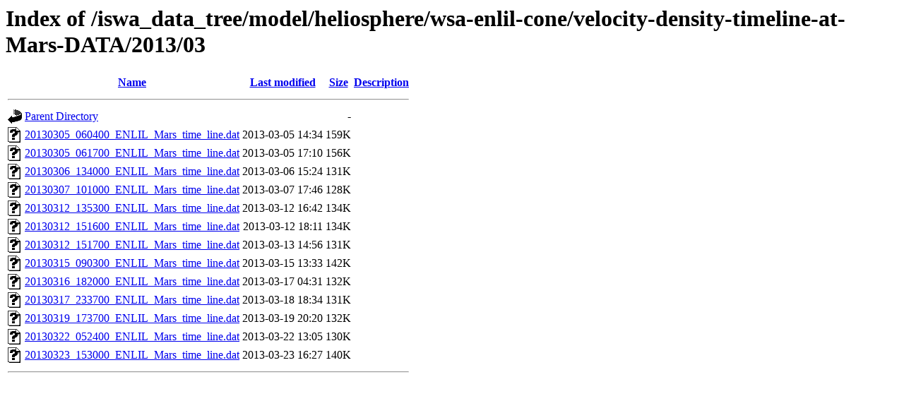

--- FILE ---
content_type: text/html;charset=ISO-8859-1
request_url: https://iswa.ccmc.gsfc.nasa.gov/iswa_data_tree/model/heliosphere/wsa-enlil-cone/velocity-density-timeline-at-Mars-DATA/2013/03/?C=M;O=A
body_size: 4357
content:
<!DOCTYPE HTML PUBLIC "-//W3C//DTD HTML 3.2 Final//EN">
<html>
 <head>
  <title>Index of /iswa_data_tree/model/heliosphere/wsa-enlil-cone/velocity-density-timeline-at-Mars-DATA/2013/03</title>
 </head>
 <body>
<h1>Index of /iswa_data_tree/model/heliosphere/wsa-enlil-cone/velocity-density-timeline-at-Mars-DATA/2013/03</h1>
  <table>
   <tr><th valign="top"><img src="/icons/blank.gif" alt="[ICO]"></th><th><a href="?C=N;O=A">Name</a></th><th><a href="?C=M;O=D">Last modified</a></th><th><a href="?C=S;O=A">Size</a></th><th><a href="?C=D;O=A">Description</a></th></tr>
   <tr><th colspan="5"><hr></th></tr>
<tr><td valign="top"><img src="/icons/back.gif" alt="[PARENTDIR]"></td><td><a href="/iswa_data_tree/model/heliosphere/wsa-enlil-cone/velocity-density-timeline-at-Mars-DATA/2013/">Parent Directory</a></td><td>&nbsp;</td><td align="right">  - </td><td>&nbsp;</td></tr>
<tr><td valign="top"><img src="/icons/unknown.gif" alt="[   ]"></td><td><a href="20130305_060400_ENLIL_Mars_time_line.dat">20130305_060400_ENLIL_Mars_time_line.dat</a></td><td align="right">2013-03-05 14:34  </td><td align="right">159K</td><td>&nbsp;</td></tr>
<tr><td valign="top"><img src="/icons/unknown.gif" alt="[   ]"></td><td><a href="20130305_061700_ENLIL_Mars_time_line.dat">20130305_061700_ENLIL_Mars_time_line.dat</a></td><td align="right">2013-03-05 17:10  </td><td align="right">156K</td><td>&nbsp;</td></tr>
<tr><td valign="top"><img src="/icons/unknown.gif" alt="[   ]"></td><td><a href="20130306_134000_ENLIL_Mars_time_line.dat">20130306_134000_ENLIL_Mars_time_line.dat</a></td><td align="right">2013-03-06 15:24  </td><td align="right">131K</td><td>&nbsp;</td></tr>
<tr><td valign="top"><img src="/icons/unknown.gif" alt="[   ]"></td><td><a href="20130307_101000_ENLIL_Mars_time_line.dat">20130307_101000_ENLIL_Mars_time_line.dat</a></td><td align="right">2013-03-07 17:46  </td><td align="right">128K</td><td>&nbsp;</td></tr>
<tr><td valign="top"><img src="/icons/unknown.gif" alt="[   ]"></td><td><a href="20130312_135300_ENLIL_Mars_time_line.dat">20130312_135300_ENLIL_Mars_time_line.dat</a></td><td align="right">2013-03-12 16:42  </td><td align="right">134K</td><td>&nbsp;</td></tr>
<tr><td valign="top"><img src="/icons/unknown.gif" alt="[   ]"></td><td><a href="20130312_151600_ENLIL_Mars_time_line.dat">20130312_151600_ENLIL_Mars_time_line.dat</a></td><td align="right">2013-03-12 18:11  </td><td align="right">134K</td><td>&nbsp;</td></tr>
<tr><td valign="top"><img src="/icons/unknown.gif" alt="[   ]"></td><td><a href="20130312_151700_ENLIL_Mars_time_line.dat">20130312_151700_ENLIL_Mars_time_line.dat</a></td><td align="right">2013-03-13 14:56  </td><td align="right">131K</td><td>&nbsp;</td></tr>
<tr><td valign="top"><img src="/icons/unknown.gif" alt="[   ]"></td><td><a href="20130315_090300_ENLIL_Mars_time_line.dat">20130315_090300_ENLIL_Mars_time_line.dat</a></td><td align="right">2013-03-15 13:33  </td><td align="right">142K</td><td>&nbsp;</td></tr>
<tr><td valign="top"><img src="/icons/unknown.gif" alt="[   ]"></td><td><a href="20130316_182000_ENLIL_Mars_time_line.dat">20130316_182000_ENLIL_Mars_time_line.dat</a></td><td align="right">2013-03-17 04:31  </td><td align="right">132K</td><td>&nbsp;</td></tr>
<tr><td valign="top"><img src="/icons/unknown.gif" alt="[   ]"></td><td><a href="20130317_233700_ENLIL_Mars_time_line.dat">20130317_233700_ENLIL_Mars_time_line.dat</a></td><td align="right">2013-03-18 18:34  </td><td align="right">131K</td><td>&nbsp;</td></tr>
<tr><td valign="top"><img src="/icons/unknown.gif" alt="[   ]"></td><td><a href="20130319_173700_ENLIL_Mars_time_line.dat">20130319_173700_ENLIL_Mars_time_line.dat</a></td><td align="right">2013-03-19 20:20  </td><td align="right">132K</td><td>&nbsp;</td></tr>
<tr><td valign="top"><img src="/icons/unknown.gif" alt="[   ]"></td><td><a href="20130322_052400_ENLIL_Mars_time_line.dat">20130322_052400_ENLIL_Mars_time_line.dat</a></td><td align="right">2013-03-22 13:05  </td><td align="right">130K</td><td>&nbsp;</td></tr>
<tr><td valign="top"><img src="/icons/unknown.gif" alt="[   ]"></td><td><a href="20130323_153000_ENLIL_Mars_time_line.dat">20130323_153000_ENLIL_Mars_time_line.dat</a></td><td align="right">2013-03-23 16:27  </td><td align="right">140K</td><td>&nbsp;</td></tr>
   <tr><th colspan="5"><hr></th></tr>
</table>
</body></html>
